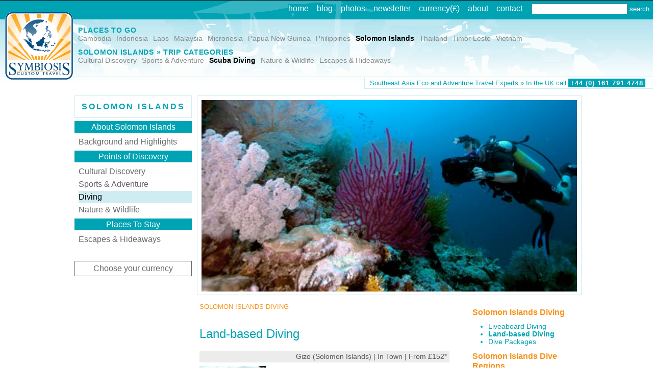

--- FILE ---
content_type: text/html; charset=UTF-8
request_url: https://www.symbiosis-travel.com/solomon-islands/diving/resorts/
body_size: 21211
content:
<!DOCTYPE html PUBLIC "-//W3C//DTD XHTML 1.0 Strict//EN" "http://www.w3.org/TR/xhtml1/DTD/xhtml1-strict.dtd">
<html xmlns="http://www.w3.org/1999/xhtml" xml:lang="en" lang="en"> 
<!-- www.symbiosis-travel.com | /places-to-go/diving.php -->
<head>
	<meta http-equiv="Content-Type" content="text/html; charset=UTF-8" />
	<!-- Google Tag Manager -->
	<script>(function(w,d,s,l,i){w[l]=w[l]||[];w[l].push({'gtm.start':
	new Date().getTime(),event:'gtm.js'});var f=d.getElementsByTagName(s)[0],
	j=d.createElement(s),dl=l!='dataLayer'?'&l='+l:'';j.async=true;j.src=
	'https://www.googletagmanager.com/gtm.js?id='+i+dl;f.parentNode.insertBefore(j,f);
	})(window,document,'script','dataLayer','GTM-NC8VBRW');</script>
	<!-- End Google Tag Manager -->
	<meta name="viewport" content="width=device-width, initial-scale=1.0, minimum-scale=1.0, maximum-scale=1.0, user-scalable=no">
	<title>Solomon Islands &laquo; Diving</title>
	<meta name="description" content="Part of the coral triangle, Solomon Islands offers some of the most diverse diving in the world. It has it all, sea mounts, walls, drift dives, muck dives, WW2 wreck dives, caves, cuts, coral gardens, and bommies. 

The Solomon Islands has an abundance of both big and small critters, from the tinniest pygmy seahorse to the largest manta ray and all the things in between. Cuttlefish laying eggs, bump head parrotfish swimming by, ghost pipefish hovering near a nudibranch, shy mandarin fish hiding in coral, or jawfish opening their mouth wide the Solomon Islands has it all. 

Vast numbers of jacks, barracudas and snapper school around fields of healthy hard corals, reef sharks cruise around huge sea fans, and colourful anthias feed along walls covered in soft corals. All this plus a water temperate that rarely drops below 30&deg;C (84F).
&nbsp;" />
	<link rel="icon" href="/images/favicon.ico" type="image/x-icon" />
	<link rel="shortcut icon" href="/images/favicon.ico" type="image/x-icon" />
	<link rel="stylesheet" href="/styles.css" type="text/css" />
		<script type='text/javascript' src='/xfade2-001.js'></script>	
    <meta property="og:title" content="Symbiosis Custom Travel: Southeast Asia Eco and Adventure Travel Experts" />
	<meta property="og:site_name" content="Symbiosis Custom Travel" />
	<meta property="og:description" content="We cater to active travelers who want to engage the communities they visit, particularly those concerned about the impact of tourism on the developing world's sensitive cultures and environments." />
    <meta property="og:type" content="website" />
    <meta property="og:url" content="http://www.symbiosis-travel.com/solomon-islands/diving/resorts/" />
    <meta property="og:image" content="http://symbiosis-travel.com/uploads/730/th-main.jpg" />
	<meta property="fb:app_id" content="168283450020025" /> 

	<!-- share this -->
	<script type="text/javascript">var switchTo5x=true;</script>
	<script type="text/javascript" src="http://w.sharethis.com/button/buttons.js"></script>
    <script type="text/javascript">stLight.options({publisher: "3bbdecf3-1a6a-479c-ba12-100a500d1a3e"}); </script>
	
	<script type="text/javascript" src="//ajax.googleapis.com/ajax/libs/jquery/2.1.4/jquery.min.js"></script>
	<link href="//cdnjs.cloudflare.com/ajax/libs/select2/4.0.1-rc.1/css/select2.min.css" rel="stylesheet" />
	<script src="//cdnjs.cloudflare.com/ajax/libs/select2/4.0.1-rc.1/js/select2.min.js"></script>
	<link rel="stylesheet" href="https://maxcdn.bootstrapcdn.com/font-awesome/4.4.0/css/font-awesome.min.css">
	<link rel="stylesheet" href="/js/slidebars.min.css">
	<script src="/js/jquery.bxslider.min.js"></script>
	<link href="/js/jquery.bxslider.css" rel="stylesheet" />
</head>

<body>

<!-- Google Tag Manager (noscript) -->
<noscript><iframe src="https://www.googletagmanager.com/ns.html?id=GTM-NC8VBRW"
height="0" width="0" style="display:none;visibility:hidden"></iframe></noscript>
<!-- End Google Tag Manager (noscript) -->

<div id="sb-site">
<div id='head'>
	<!-- search form -->
<div id='search'>
	<form action="/search/search.php" method="get" ><fieldset style='border:0'>
		<input type="text" name="query" id="query" value="" style='width:180px; ' />
		<input type="submit" value="search" class='submit'  />
		<input type="hidden" name="search" value="1" />
		</fieldset>
	</form>
</div>

<!-- responsive search -->
<div id="search-mobile">
  <form action="/search/search.php" method="get" autocomplete="on" ><fieldset style='border:0'>
  	<input id="mobile-query" name="mobile-query" type="text" placeholder="What are you looking for?">
	<input id="search_submit" value="" type="submit" class="submit"><span class='mobile fa fa-search fa-lg'></span>
  	<input type="hidden" name="search" value="1" />
	</fieldset>
  </form>
</div>

<!-- search link -->
<a class='search-link' href='/search/'><span class='fa fa-search fa-lg'></span></a>

<script>
	$( document ).ready(function() {
		$(".mobile.fa-search").click(function(e) {
			$("#mobile-query").animate({width: 'toggle'}, 150);
		});
	});
</script><!-- responsive nav-top hamburger -->

<div id='responsive-menu' class='sb-toggle-left'><span id='hamburger' class='fa fa-bars fa-lg'></span> Menu</div>


<div id='nav-top'><ul>
<li><a href='/'>home</a></li><li><a href='http://www.symbiosis-travel.com/blog/'>blog</a></li><li><a href='http://www.symbiosis-travel.com/photos/'>photos</a></li><li><a href='http://www.symbiosis-travel.com/newsletter/'>newsletter</a></li><li><a href="/currency/?ref=%2Fsolomon-islands%2Fdiving%2Fresorts%2F">currency</a>(&pound;)</li><li><a href='/about/'>about</a></li><li><a href='/contact/'>contact</a></li></ul></div>

<div id='responsive-nav-top'><ul>
<li><a href="/currency/?ref=%2Fsolomon-islands%2Fdiving%2Fresorts%2F">currency</a>(&pound;)</li></ul></div>


	<h1 id='flag'>
	<a href='/'><img src='/media/flag.gif' height='133' width='133' alt='Symbiosis Travel &amp; Expedition Planning' /></a>	</h1>
	
	<div id='nav-hold'>
	<div id='nav-places'>

	<div id='nav-places-links'>
		
		<h1>Places To Go</h1><ul>
		
		<li><a href='/cambodia/'>Cambodia</a></li><li><a href='/indonesia/'>Indonesia</a></li><li><a href='/laos/'>Laos</a></li><li><a href='/malaysia/'>Malaysia</a></li><li><a href='/micronesia/'>Micronesia</a></li><li><a href='/papua-new-guinea/'>Papua New Guinea</a></li><li><a href='/philippines/'>Philippines</a></li><li><a class='nav-on' href='/solomon-islands/'>Solomon Islands</a></li><li><a href='/thailand/'>Thailand</a></li><li><a href='/timor-leste/'>Timor Leste</a></li><li><a href='/vietnam/'>Vietnam</a></li>		</ul>
		
	</div>

	<div id='nav-places-select'>
		<h1>Places To Go</h1>
		<form name=''>
			<select class='nav-select-places-to-go' style='width: 100%'>
				<option></option>
				<option value='cambodia'  >Cambodia</option>
				<option value='indonesia'  >Indonesia</option>
				<option value='laos'  >Laos</option>
				<option value='malaysia'  >Malaysia</option>
				<option value='micronesia'  >Micronesia</option>
				<option value='papua-new-guinea'  >Papua New Guinea</option>
				<option value='philippines'  >Philippines</option>
				<option value='solomon-islands' selected="selected" >Solomon Islands</option>
				<option value='thailand'  >Thailand</option>	
				<option value='timor-leste'  >Timor Leste</option>	
				<option value='vietnam'  >Vietnam</option>
			</select>
		</form>
	</div>

</div>

<script>
	$(function(){
		var country_name = "solomon-islands";
		$('.nav-select-places-to-go').select2({
			placeholder: "Choose a country",
			allowClear: false
		});
		if ( country_name ) {
			$(".nav-select-places-to-go").val(["solomon-islands"]).select2();
		}
	});
	$(".nav-select-places-to-go").change(function() {
		var country = $(this).val(); // get selected value
		var url = "/" + country + "/";
		if (url) { // require a URL
			window.location = url; // redirect
		}
		return false;
	});
</script>

<div id='nav-discover'>

	<div id='nav-discover-links'>

		<h1>
		Solomon islands &raquo; 		TRIP CATEGORIES</h1>
	
		<ul>
		<li><a href='/solomon-islands/cultural-discovery/'>Cultural Discovery</a></li><li><a href='/solomon-islands/sports-adventure/'>Sports  &amp; Adventure</a></li><li><a href='/solomon-islands/diving/' class='nav-on'>Scuba Diving</a></li><li><a href='/solomon-islands/nature-wildlife/'>Nature &amp; Wildlife</a></li><li><a href='/solomon-islands/escapes-hideaways/'>Escapes &amp; Hideaways</a></li>		</ul>

	</div>
	
	<div id='nav-discover-select'>
		<h1> Solomon islands</h1>
		<form name=''>
			<select class='nav-select-discover' style='width: 100%'>
				<option></option>
				<option value='solomon-islands/cultural-discovery'  >Cultural Discovery</option>
				<option value='solomon-islands/sports-adventure'  >Sports & Adventure</option>
				<option value='solomon-islands/diving' selected="selected" >Scuba Diving</option>
				<option value='solomon-islands/nature-wildlife'  >Nature & Wildlife</option>
				<option value='solomon-islands/escapes-hideaways'  >Escapes & Hideaways</option>
			</select>
		</form>
	</div>

</div>


<script>

	$(function(){
		$('.nav-select-discover').select2({
			placeholder: "Choose a category",
			allowClear: false
		});
		var trip_style = "";
		if ( trip_style ) {
			$(".nav-select-discover").val([""]).select2();
		}
	});
	$(".nav-select-discover").change(function() {
		var discover = $(this).val(); // get selected value
		var url = "/" + discover + "/";
		if (url) { // require a URL
			window.location = url; // redirect
		}
		return false;
	});
</script>	</div>
	
    <div id='facebook-hold'>
		<div id="fb-root"></div>
		<script src="http://connect.facebook.net/en_US/all.js#appId=174902069246819&amp;xfbml=1"></script>
		<fb:like href="http://www.facebook.com/SymbiosisCustomTravel" send="false" width="500" show_faces="false" font="" layout="button_count"></fb:like>
	</div>
</div><div id='call'>
	<span id='me'>Southeast Asia Eco and Adventure Travel Experts &raquo; In the UK call <span class='bold'>
		+44 (0) <span>161</span> <span>791</span> <span>4748</span></span>
	<span class='st_facebook'></span>
	<span class='st_twitter'></span>
	<span class='st_sharethis'></span>
	<span class='st_linkedin'></span>
	<span class='st_email'></span>
<!--<a href='http://www.facebook.com/#!/profile.php?id=100001036233036'><img src='/media/facebook.png' border='0' style='position: relative; top: 3px'/></a>
<a href='http://twitter.com/#!/symbiosistravel'><img src='/media/twitter.png' border='0' style='position: relative; top: 3px'/></a>-->
	</span>
</div>
<div class='container' style='clear: both'>

	<div id='nav-left'><div id='name'><a href='/solomon-islands/'>Solomon Islands</a> <span id='left-nav-hamburger' class='fa fa-bars fa-lg'></span></div>

<script>
$( document ).ready(function() {
	$( "#left-nav-hamburger" ).click(function() {
		$( "#left-nav-hold" ).slideToggle( "fast", function() {
		// Animation complete.
		});
	});
});
</script>

	<div id='left-nav-hold'>
	<h1>About Solomon Islands</h1>
	<ul>
	<li><a href='/solomon-islands/about/'>Background and Highlights</a></li>	</ul>
	
	<h1>Points of Discovery</h1><ul><li><a href='/solomon-islands/cultural-discovery/'>Cultural Discovery</a></li><li><a href='/solomon-islands/sports-adventure/'>Sports  &amp; Adventure</a></li><li><span id='nav-left-on'>Diving</span></li><li><a href='/solomon-islands/nature-wildlife/'>Nature  &amp; Wildlife</a></li></ul><h1>Places To Stay</h1><ul><li><a href='/solomon-islands/escapes-hideaways/'>Escapes &amp; Hideaways</a></li></ul>	</ul>
	
	<div id='nav-left-currency'>
	<a href="/currency/?ref=%2Fsolomon-islands%2Fdiving%2Fresorts%2F">Choose your currency</a>	</div>

</div><!-- /nav-hold -->




</div>

	<div id='content' class='things-to-do'>
		<div id='ic-hold' style='margin-left: 10px; width: auto'><ul class='bxslider'><li style='background-image: url(/uploads/730/sb-diving.jpg)'><img src='/images/spacer.png' height='100%' width='100%' alt='' /></li></ul></div>		<div id='country-map'>
				</div>
		<div id='sidebar'>
			<div id='dive-options'><h1>Solomon Islands Diving</h1><ul><li><a href='/solomon-islands/diving/liveaboards/'>Liveaboard Diving</a></li><li><a href='/solomon-islands/diving/resorts/'><span class='navon'><b>Land-based Diving</a></b></span></li><li><a href='/solomon-islands/diving/packages/'>Dive Packages</a></li></ul></div><div id='dive-region'><h1>Solomon Islands Dive Regions</h1><ul><li><a href='/solomon-islands/diving/region/solomon-islands/' >Solomon Islands</a></li></ul></div>		</div>
		<div id='body'>
			<h1 class='page-title' style='margin:0 0 1em 0;'>Solomon Islands Diving</h1><h2 style='margin-top:1em'>Land-based Diving</h2><div class='accommodation'>
	<div class='priceline'>Gizo (Solomon Islands) | In Town | From &pound;152*</div>
	<div class='photo'><a href="/solomon-islands/escapes-hideaways/235/fatboys/"><img alt='' style='border:0' src='/uploads/130/bfb1900229ab55ccfd5c80648aac8eef.jpg' width="130" height="105" /></a></div>	<div class='rank'></div>
	<div class='title'><a href="/solomon-islands/escapes-hideaways/235/fatboys/">Fatboys</a></div>
	<div class='description'>Fatboys is a charming, laid-back, beach resort situated 100 metres out atop the crystal clear waters of Mbabanga Island, an 8 minute boat ride from Gizo, the provincial capital of the Western Solomon Islands.</div>
	<div class='link'><a href="/solomon-islands/escapes-hideaways/235/fatboys/">view details</a></div>
</div><div class='accommodation'>
	<div class='priceline'>Gizo (Solomon Islands) | On The Beach | From &pound;161*</div>
	<div class='photo'><a href="/solomon-islands/escapes-hideaways/280/sanbis-resort/"><img alt='' style='border:0' src='/uploads/130/7b53298d0f0066f021b440e1e3ea97aa.jpg' width="130" height="105" /></a></div>	<div class='rank'></div>
	<div class='title'><a href="/solomon-islands/escapes-hideaways/280/sanbis-resort/">Sanbis Resort</a></div>
	<div class='description'>Located on a secluded island in the Solomon Islands� Western Province, just 10 minutes by boat from the Gizo airstrip, Sanbis Resort offers charming, rustic but comfortable accommodation in a beautiful setting plus a multitude of things to do.</div>
	<div class='link'><a href="/solomon-islands/escapes-hideaways/280/sanbis-resort/">view details</a></div>
</div><div class='accommodation'>
	<div class='priceline'>Morovo Lagoon (Solomon Islands) | On The Beach | From &pound;141*</div>
	<div class='photo'><a href="/solomon-islands/escapes-hideaways/232/uepi-island-resort/"><img alt='' style='border:0' src='/uploads/130/7ca39d864aae47e66bb9e6204eadcc7d.jpg' width="130" height="105" /></a></div>	<div class='rank'></div>
	<div class='title'><a href="/solomon-islands/escapes-hideaways/232/uepi-island-resort/">Uepi Island Resort</a></div>
	<div class='description'>Uepi Island Resort is a small, privately owned and operated resort, located in the remote central area of the Marovo Lagoon, Solomon Islands.</div>
	<div class='link'><a href="/solomon-islands/escapes-hideaways/232/uepi-island-resort/">view details</a></div>
</div>		</div>
		
	
	</div>

<!-- close container -->
</div>

<div style='clear:both;' /><div id='country-explore'><div id='country-explore-head'><div class='container'><h1>Explore Solomon islands</h1></div></div><div class='container'><div class='trip-by-category'><h4>by trip category</h4><ul><li><a href='/solomon-islands/cultural-discovery/'>Cultural Discovery</a></li><li><a href='/solomon-islands/sports-adventure/'>Sports  &amp; Adventure</a></li><li><a href='/solomon-islands/diving/' class='nav-on'>Diving</a></li><li><a href='/solomon-islands/nature-wildlife/'>Nature &amp; Wildlife</a></li></ul></div><div class='trip-by-activity'><h4>by activity</h4><ul><li><a href='/solomon-islands/birdwatching/'>Birdwatching</a></li><li><a href='/solomon-islands/canoeing-kayaking/'>Canoeing &amp; Kayaking</a></li></ul><ul><li><a href='/solomon-islands/community-stay/'>Community Stay</a></li><li><a href='/solomon-islands/dive-packages/'>Dive Packages</a></li></ul><ul><li><a href='/solomon-islands/island-hopping/'>Island Hopping</a></li><li><a href='/solomon-islands/dive-liveaboards/'>Liveaboard Diving</a></li></ul><ul><li><a href='/solomon-islands/snorkeling/'>Snorkeling</a></li><li><a href='/solomon-islands/wildlife-watching/'>Wildlife Watching</a></li></ul></div></div><div class='responsive-trip-by-activity-hold'><h4>by activity</h4><ul class='responsive-trip-by-activity'><li><a href='/solomon-islands/birdwatching/'>Birdwatching</a></li><li><a href='/solomon-islands/canoeing-kayaking/'>Canoeing &amp; Kayaking</a></li><li><a href='/solomon-islands/community-stay/'>Community Stay</a></li><li><a href='/solomon-islands/dive-packages/'>Dive Packages</a></li><li><a href='/solomon-islands/island-hopping/'>Island Hopping</a></li><li><a href='/solomon-islands/dive-liveaboards/'>Liveaboard Diving</a></li><li><a href='/solomon-islands/snorkeling/'>Snorkeling</a></li><li><a href='/solomon-islands/wildlife-watching/'>Wildlife Watching</a></li></ul></div></div><!-- /country-explore --><div style='clear:both; height:1px;'></div>
<div id='footer'><div class='container'>
	<div class='col-a'>
		<h1>Symbiosis United Kingdom:</h1>
		<div class='details'>
			452 Manchester Road<br />
			Heaton Chapel<br />
			SK4 5DL, UK<br />
			Tel.: +44 (0) 161 791 4748<br />
			Email: enquiry [at] symbiosis-travel.com
		</div>
	</div>
	<div class='col-b'>
		<h1>Symbiosis Asia:</h1>
		<div class='details'>
		295 Tan Ky Tan Quy<br />
		Tan Son Nhi Ward, Tan Binh District	<br />
		Ho Chi Minh City<br />
		Vietnam<br />
		Tel: +84 (0)76 478 3230 (Vietnam)<br />
		Email: enquiry [at] symbiosis-travel.com
		</div>
	</div>
	<!--<div class='col-c'>
		<h1>Symbiosis USA:</h1>
		<div class='details'>
		Boston Center,<br />
		P.O. Box 1585<br />
		Duxbury, MA 02332-1353<br />
		Email: george [at] symbiosis-travel.com 
		</div>
	</div>-->
	<!--<div class='col-c'>
		<h1>License Information</h1>
		<div class='details'><a class='atol' href='http://www.caa.co.uk/application.aspx?catid=490&amp;pagetype=65&amp;appid=2&amp;mode=detailnosummary&amp;atolNbr=5156'><img src='/media/atol.gif' width='64' height='65' alt='atol' /></a>The air holidays and flights shown are <a href='http://www.atol.org.uk/'>ATOL Protected</a> by the Civil Aviation Authority of the UK. Our ATOL number is <a href='http://www.caa.co.uk/application.aspx?catid=490&amp;pagetype=65&amp;appid=2&amp;mode=detailnosummary&amp;atolNbr=5156'>ATOL 5156</a>. ATOL protection extends primarily to customers who book and pay in the United Kingdom.
		</div>
	</div>-->
</div></div>

<div id='footer-links'>
<a href='/reading-list.php'>reading list</a> | <a href='/links.php'>links</a> | <a href='/about/'>about us</a> | <a href='/contact/'>contact</a> | <a href='http://www.facebook.com/SymbiosisCustomTravel'><img src='/media/facebook.png' border='0' style='position: relative; top: 3px'/></a> | 
<a href='http://twitter.com/#!/symbiosistravel'><img src='/media/twitter.png' border='0' style='position: relative; top: 3px'/></a> <span style='display: inline-block;whitespace: nowrap'>&copy; 2026 Symbiosis Custom Travel</span><p><a href='https://symbiosistravel.justtravelcover.com/?skipcache=true'>Need travel insurance?</a></p></div>

</div><!-- /sb-site -->

<div class="sb-slidebar sb-left sb-momentum-scrolling">
	<ul>
	<li><a href='/'>home</a></li><li><a href='http://www.symbiosis-travel.com/blog/'>blog</a></li><li><a href='http://www.symbiosis-travel.com/photos/'>photos</a></li><li><a href='http://www.symbiosis-travel.com/newsletter/'>newsletter</a></li><li><a href="/currency/?ref=%2Fsolomon-islands%2Fdiving%2Fresorts%2F">currency</a>(&pound;)</li><li><a href='/about/'>about</a></li><li><a href='/contact/'>contact</a></li>	</ul>
</div>

	
	
<!-- Slidebars -->
<script src="js/slidebars.min.js"></script>
<script>
	(function($) {
		$(document).ready(function() {
		  //$.slidebars();
		});
	}) (jQuery);
</script>



<!-- Executed in 0.098 seconds --><script type="text/javascript">
var gaJsHost = (("https:" == document.location.protocol) ? "https://ssl." : "http://www.");
document.write(unescape("%3Cscript src='" + gaJsHost + "google-analytics.com/ga.js' type='text/javascript'%3E%3C/script%3E"));
</script>
<script type="text/javascript">
var pageTracker = _gat._getTracker("UA-4924902-1");
pageTracker._initData();
pageTracker._trackPageview();
</script>
<div style='text-align:center; color: #aaa; clear:both; font-size:x-small; margin: 1em 0 2em 0'><a href='/expedition-calendar'>EXPEDITION CALENDAR</a></div>

</body>
</html>

--- FILE ---
content_type: text/html; charset=UTF-8
request_url: https://www.symbiosis-travel.com/solomon-islands/diving/resorts/js/slidebars.min.js
body_size: 21920
content:
<!DOCTYPE html PUBLIC "-//W3C//DTD XHTML 1.0 Strict//EN" "http://www.w3.org/TR/xhtml1/DTD/xhtml1-strict.dtd">
<html xmlns="http://www.w3.org/1999/xhtml" xml:lang="en" lang="en"> 
<!-- www.symbiosis-travel.com | /places-to-go/diving.php -->
<head>
	<meta http-equiv="Content-Type" content="text/html; charset=UTF-8" />
	<!-- Google Tag Manager -->
	<script>(function(w,d,s,l,i){w[l]=w[l]||[];w[l].push({'gtm.start':
	new Date().getTime(),event:'gtm.js'});var f=d.getElementsByTagName(s)[0],
	j=d.createElement(s),dl=l!='dataLayer'?'&l='+l:'';j.async=true;j.src=
	'https://www.googletagmanager.com/gtm.js?id='+i+dl;f.parentNode.insertBefore(j,f);
	})(window,document,'script','dataLayer','GTM-NC8VBRW');</script>
	<!-- End Google Tag Manager -->
	<meta name="viewport" content="width=device-width, initial-scale=1.0, minimum-scale=1.0, maximum-scale=1.0, user-scalable=no">
	<title>Solomon Islands &laquo; Diving</title>
	<meta name="description" content="Part of the coral triangle, Solomon Islands offers some of the most diverse diving in the world. It has it all, sea mounts, walls, drift dives, muck dives, WW2 wreck dives, caves, cuts, coral gardens, and bommies. 

The Solomon Islands has an abundance of both big and small critters, from the tinniest pygmy seahorse to the largest manta ray and all the things in between. Cuttlefish laying eggs, bump head parrotfish swimming by, ghost pipefish hovering near a nudibranch, shy mandarin fish hiding in coral, or jawfish opening their mouth wide the Solomon Islands has it all. 

Vast numbers of jacks, barracudas and snapper school around fields of healthy hard corals, reef sharks cruise around huge sea fans, and colourful anthias feed along walls covered in soft corals. All this plus a water temperate that rarely drops below 30&deg;C (84F).
&nbsp;" />
	<link rel="icon" href="/images/favicon.ico" type="image/x-icon" />
	<link rel="shortcut icon" href="/images/favicon.ico" type="image/x-icon" />
	<link rel="stylesheet" href="/styles.css" type="text/css" />
		<script type='text/javascript' src='/xfade2-001.js'></script>	
    <meta property="og:title" content="Symbiosis Custom Travel: Southeast Asia Eco and Adventure Travel Experts" />
	<meta property="og:site_name" content="Symbiosis Custom Travel" />
	<meta property="og:description" content="We cater to active travelers who want to engage the communities they visit, particularly those concerned about the impact of tourism on the developing world's sensitive cultures and environments." />
    <meta property="og:type" content="website" />
    <meta property="og:url" content="http://www.symbiosis-travel.com/solomon-islands/diving/resorts/js/slidebars.min.js" />
    <meta property="og:image" content="http://symbiosis-travel.com/uploads/730/th-main.jpg" />
	<meta property="fb:app_id" content="168283450020025" /> 

	<!-- share this -->
	<script type="text/javascript">var switchTo5x=true;</script>
	<script type="text/javascript" src="http://w.sharethis.com/button/buttons.js"></script>
    <script type="text/javascript">stLight.options({publisher: "3bbdecf3-1a6a-479c-ba12-100a500d1a3e"}); </script>
	
	<script type="text/javascript" src="//ajax.googleapis.com/ajax/libs/jquery/2.1.4/jquery.min.js"></script>
	<link href="//cdnjs.cloudflare.com/ajax/libs/select2/4.0.1-rc.1/css/select2.min.css" rel="stylesheet" />
	<script src="//cdnjs.cloudflare.com/ajax/libs/select2/4.0.1-rc.1/js/select2.min.js"></script>
	<link rel="stylesheet" href="https://maxcdn.bootstrapcdn.com/font-awesome/4.4.0/css/font-awesome.min.css">
	<link rel="stylesheet" href="/js/slidebars.min.css">
	<script src="/js/jquery.bxslider.min.js"></script>
	<link href="/js/jquery.bxslider.css" rel="stylesheet" />
</head>

<body>

<!-- Google Tag Manager (noscript) -->
<noscript><iframe src="https://www.googletagmanager.com/ns.html?id=GTM-NC8VBRW"
height="0" width="0" style="display:none;visibility:hidden"></iframe></noscript>
<!-- End Google Tag Manager (noscript) -->

<div id="sb-site">
<div id='head'>
	<!-- search form -->
<div id='search'>
	<form action="/search/search.php" method="get" ><fieldset style='border:0'>
		<input type="text" name="query" id="query" value="" style='width:180px; ' />
		<input type="submit" value="search" class='submit'  />
		<input type="hidden" name="search" value="1" />
		</fieldset>
	</form>
</div>

<!-- responsive search -->
<div id="search-mobile">
  <form action="/search/search.php" method="get" autocomplete="on" ><fieldset style='border:0'>
  	<input id="mobile-query" name="mobile-query" type="text" placeholder="What are you looking for?">
	<input id="search_submit" value="" type="submit" class="submit"><span class='mobile fa fa-search fa-lg'></span>
  	<input type="hidden" name="search" value="1" />
	</fieldset>
  </form>
</div>

<!-- search link -->
<a class='search-link' href='/search/'><span class='fa fa-search fa-lg'></span></a>

<script>
	$( document ).ready(function() {
		$(".mobile.fa-search").click(function(e) {
			$("#mobile-query").animate({width: 'toggle'}, 150);
		});
	});
</script><!-- responsive nav-top hamburger -->

<div id='responsive-menu' class='sb-toggle-left'><span id='hamburger' class='fa fa-bars fa-lg'></span> Menu</div>


<div id='nav-top'><ul>
<li><a href='/'>home</a></li><li><a href='http://www.symbiosis-travel.com/blog/'>blog</a></li><li><a href='http://www.symbiosis-travel.com/photos/'>photos</a></li><li><a href='http://www.symbiosis-travel.com/newsletter/'>newsletter</a></li><li><a href="/currency/?ref=%2Fsolomon-islands%2Fdiving%2Fresorts%2Fjs%2Fslidebars.min.js">currency</a>(&pound;)</li><li><a href='/about/'>about</a></li><li><a href='/contact/'>contact</a></li></ul></div>

<div id='responsive-nav-top'><ul>
<li><a href="/currency/?ref=%2Fsolomon-islands%2Fdiving%2Fresorts%2Fjs%2Fslidebars.min.js">currency</a>(&pound;)</li></ul></div>


	<h1 id='flag'>
	<a href='/'><img src='/media/flag.gif' height='133' width='133' alt='Symbiosis Travel &amp; Expedition Planning' /></a>	</h1>
	
	<div id='nav-hold'>
	<div id='nav-places'>

	<div id='nav-places-links'>
		
		<h1>Places To Go</h1><ul>
		
		<li><a href='/cambodia/'>Cambodia</a></li><li><a href='/indonesia/'>Indonesia</a></li><li><a href='/laos/'>Laos</a></li><li><a href='/malaysia/'>Malaysia</a></li><li><a href='/micronesia/'>Micronesia</a></li><li><a href='/papua-new-guinea/'>Papua New Guinea</a></li><li><a href='/philippines/'>Philippines</a></li><li><a class='nav-on' href='/solomon-islands/'>Solomon Islands</a></li><li><a href='/thailand/'>Thailand</a></li><li><a href='/timor-leste/'>Timor Leste</a></li><li><a href='/vietnam/'>Vietnam</a></li>		</ul>
		
	</div>

	<div id='nav-places-select'>
		<h1>Places To Go</h1>
		<form name=''>
			<select class='nav-select-places-to-go' style='width: 100%'>
				<option></option>
				<option value='cambodia'  >Cambodia</option>
				<option value='indonesia'  >Indonesia</option>
				<option value='laos'  >Laos</option>
				<option value='malaysia'  >Malaysia</option>
				<option value='micronesia'  >Micronesia</option>
				<option value='papua-new-guinea'  >Papua New Guinea</option>
				<option value='philippines'  >Philippines</option>
				<option value='solomon-islands' selected="selected" >Solomon Islands</option>
				<option value='thailand'  >Thailand</option>	
				<option value='timor-leste'  >Timor Leste</option>	
				<option value='vietnam'  >Vietnam</option>
			</select>
		</form>
	</div>

</div>

<script>
	$(function(){
		var country_name = "solomon-islands";
		$('.nav-select-places-to-go').select2({
			placeholder: "Choose a country",
			allowClear: false
		});
		if ( country_name ) {
			$(".nav-select-places-to-go").val(["solomon-islands"]).select2();
		}
	});
	$(".nav-select-places-to-go").change(function() {
		var country = $(this).val(); // get selected value
		var url = "/" + country + "/";
		if (url) { // require a URL
			window.location = url; // redirect
		}
		return false;
	});
</script>

<div id='nav-discover'>

	<div id='nav-discover-links'>

		<h1>
		Solomon islands &raquo; 		TRIP CATEGORIES</h1>
	
		<ul>
		<li><a href='/solomon-islands/cultural-discovery/'>Cultural Discovery</a></li><li><a href='/solomon-islands/sports-adventure/'>Sports  &amp; Adventure</a></li><li><a href='/solomon-islands/diving/' class='nav-on'>Scuba Diving</a></li><li><a href='/solomon-islands/nature-wildlife/'>Nature &amp; Wildlife</a></li><li><a href='/solomon-islands/escapes-hideaways/'>Escapes &amp; Hideaways</a></li>		</ul>

	</div>
	
	<div id='nav-discover-select'>
		<h1> Solomon islands</h1>
		<form name=''>
			<select class='nav-select-discover' style='width: 100%'>
				<option></option>
				<option value='solomon-islands/cultural-discovery'  >Cultural Discovery</option>
				<option value='solomon-islands/sports-adventure'  >Sports & Adventure</option>
				<option value='solomon-islands/diving' selected="selected" >Scuba Diving</option>
				<option value='solomon-islands/nature-wildlife'  >Nature & Wildlife</option>
				<option value='solomon-islands/escapes-hideaways'  >Escapes & Hideaways</option>
			</select>
		</form>
	</div>

</div>


<script>

	$(function(){
		$('.nav-select-discover').select2({
			placeholder: "Choose a category",
			allowClear: false
		});
		var trip_style = "";
		if ( trip_style ) {
			$(".nav-select-discover").val([""]).select2();
		}
	});
	$(".nav-select-discover").change(function() {
		var discover = $(this).val(); // get selected value
		var url = "/" + discover + "/";
		if (url) { // require a URL
			window.location = url; // redirect
		}
		return false;
	});
</script>	</div>
	
    <div id='facebook-hold'>
		<div id="fb-root"></div>
		<script src="http://connect.facebook.net/en_US/all.js#appId=174902069246819&amp;xfbml=1"></script>
		<fb:like href="http://www.facebook.com/SymbiosisCustomTravel" send="false" width="500" show_faces="false" font="" layout="button_count"></fb:like>
	</div>
</div><div id='call'>
	<span id='me'>Southeast Asia Eco and Adventure Travel Experts &raquo; In the UK call <span class='bold'>
		+44 (0) <span>161</span> <span>791</span> <span>4748</span></span>
	<span class='st_facebook'></span>
	<span class='st_twitter'></span>
	<span class='st_sharethis'></span>
	<span class='st_linkedin'></span>
	<span class='st_email'></span>
<!--<a href='http://www.facebook.com/#!/profile.php?id=100001036233036'><img src='/media/facebook.png' border='0' style='position: relative; top: 3px'/></a>
<a href='http://twitter.com/#!/symbiosistravel'><img src='/media/twitter.png' border='0' style='position: relative; top: 3px'/></a>-->
	</span>
</div>
<div class='container' style='clear: both'>

	<div id='nav-left'><div id='name'><a href='/solomon-islands/'>Solomon Islands</a> <span id='left-nav-hamburger' class='fa fa-bars fa-lg'></span></div>

<script>
$( document ).ready(function() {
	$( "#left-nav-hamburger" ).click(function() {
		$( "#left-nav-hold" ).slideToggle( "fast", function() {
		// Animation complete.
		});
	});
});
</script>

	<div id='left-nav-hold'>
	<h1>About Solomon Islands</h1>
	<ul>
	<li><a href='/solomon-islands/about/'>Background and Highlights</a></li>	</ul>
	
	<h1>Points of Discovery</h1><ul><li><a href='/solomon-islands/cultural-discovery/'>Cultural Discovery</a></li><li><a href='/solomon-islands/sports-adventure/'>Sports  &amp; Adventure</a></li><li><span id='nav-left-on'>Diving</span></li><li><a href='/solomon-islands/nature-wildlife/'>Nature  &amp; Wildlife</a></li></ul><h1>Places To Stay</h1><ul><li><a href='/solomon-islands/escapes-hideaways/'>Escapes &amp; Hideaways</a></li></ul>	</ul>
	
	<div id='nav-left-currency'>
	<a href="/currency/?ref=%2Fsolomon-islands%2Fdiving%2Fresorts%2Fjs%2Fslidebars.min.js">Choose your currency</a>	</div>

</div><!-- /nav-hold -->




</div>

	<div id='content' class='things-to-do'>
		<div id='ic-hold' style='margin-left: 10px; width: auto'><ul class='bxslider'><li style='background-image: url(/uploads/730/sb-diving.jpg)'><img src='/images/spacer.png' height='100%' width='100%' alt='' /></li></ul></div>		<div id='country-map'>
				</div>
		<div id='sidebar'>
			<div id='dive-options'><h1>Solomon Islands Diving</h1><ul><li><a href='/solomon-islands/diving/liveaboards/'>Liveaboard Diving</a></li><li><a href='/solomon-islands/diving/resorts/'><span class='navon'><b>Land-based Diving</a></b></span></li><li><a href='/solomon-islands/diving/packages/'>Dive Packages</a></li></ul></div><div id='dive-region'><h1>Solomon Islands Dive Regions</h1><ul><li><a href='/solomon-islands/diving/region/solomon-islands/' >Solomon Islands</a></li></ul></div>		</div>
		<div id='body'>
			<h1 class='page-title' style='margin:0 0 1em 0;'>Solomon Islands Diving</h1><h2 style='margin-top:1em'>Land-based Diving</h2><div class='accommodation'>
	<div class='priceline'>Gizo (Solomon Islands) | In Town | From &pound;152*</div>
	<div class='photo'><a href="/solomon-islands/escapes-hideaways/235/fatboys/"><img alt='' style='border:0' src='/uploads/130/bfb1900229ab55ccfd5c80648aac8eef.jpg' width="130" height="105" /></a></div>	<div class='rank'></div>
	<div class='title'><a href="/solomon-islands/escapes-hideaways/235/fatboys/">Fatboys</a></div>
	<div class='description'>Fatboys is a charming, laid-back, beach resort situated 100 metres out atop the crystal clear waters of Mbabanga Island, an 8 minute boat ride from Gizo, the provincial capital of the Western Solomon Islands.</div>
	<div class='link'><a href="/solomon-islands/escapes-hideaways/235/fatboys/">view details</a></div>
</div><div class='accommodation'>
	<div class='priceline'>Gizo (Solomon Islands) | On The Beach | From &pound;161*</div>
	<div class='photo'><a href="/solomon-islands/escapes-hideaways/280/sanbis-resort/"><img alt='' style='border:0' src='/uploads/130/7b53298d0f0066f021b440e1e3ea97aa.jpg' width="130" height="105" /></a></div>	<div class='rank'></div>
	<div class='title'><a href="/solomon-islands/escapes-hideaways/280/sanbis-resort/">Sanbis Resort</a></div>
	<div class='description'>Located on a secluded island in the Solomon Islands� Western Province, just 10 minutes by boat from the Gizo airstrip, Sanbis Resort offers charming, rustic but comfortable accommodation in a beautiful setting plus a multitude of things to do.</div>
	<div class='link'><a href="/solomon-islands/escapes-hideaways/280/sanbis-resort/">view details</a></div>
</div><div class='accommodation'>
	<div class='priceline'>Morovo Lagoon (Solomon Islands) | On The Beach | From &pound;141*</div>
	<div class='photo'><a href="/solomon-islands/escapes-hideaways/232/uepi-island-resort/"><img alt='' style='border:0' src='/uploads/130/7ca39d864aae47e66bb9e6204eadcc7d.jpg' width="130" height="105" /></a></div>	<div class='rank'></div>
	<div class='title'><a href="/solomon-islands/escapes-hideaways/232/uepi-island-resort/">Uepi Island Resort</a></div>
	<div class='description'>Uepi Island Resort is a small, privately owned and operated resort, located in the remote central area of the Marovo Lagoon, Solomon Islands.</div>
	<div class='link'><a href="/solomon-islands/escapes-hideaways/232/uepi-island-resort/">view details</a></div>
</div>		</div>
		
	
	</div>

<!-- close container -->
</div>

<div style='clear:both;' /><div id='country-explore'><div id='country-explore-head'><div class='container'><h1>Explore Solomon islands</h1></div></div><div class='container'><div class='trip-by-category'><h4>by trip category</h4><ul><li><a href='/solomon-islands/cultural-discovery/'>Cultural Discovery</a></li><li><a href='/solomon-islands/sports-adventure/'>Sports  &amp; Adventure</a></li><li><a href='/solomon-islands/diving/' class='nav-on'>Diving</a></li><li><a href='/solomon-islands/nature-wildlife/'>Nature &amp; Wildlife</a></li></ul></div><div class='trip-by-activity'><h4>by activity</h4><ul><li><a href='/solomon-islands/birdwatching/'>Birdwatching</a></li><li><a href='/solomon-islands/canoeing-kayaking/'>Canoeing &amp; Kayaking</a></li></ul><ul><li><a href='/solomon-islands/community-stay/'>Community Stay</a></li><li><a href='/solomon-islands/dive-packages/'>Dive Packages</a></li></ul><ul><li><a href='/solomon-islands/island-hopping/'>Island Hopping</a></li><li><a href='/solomon-islands/dive-liveaboards/'>Liveaboard Diving</a></li></ul><ul><li><a href='/solomon-islands/snorkeling/'>Snorkeling</a></li><li><a href='/solomon-islands/wildlife-watching/'>Wildlife Watching</a></li></ul></div></div><div class='responsive-trip-by-activity-hold'><h4>by activity</h4><ul class='responsive-trip-by-activity'><li><a href='/solomon-islands/birdwatching/'>Birdwatching</a></li><li><a href='/solomon-islands/canoeing-kayaking/'>Canoeing &amp; Kayaking</a></li><li><a href='/solomon-islands/community-stay/'>Community Stay</a></li><li><a href='/solomon-islands/dive-packages/'>Dive Packages</a></li><li><a href='/solomon-islands/island-hopping/'>Island Hopping</a></li><li><a href='/solomon-islands/dive-liveaboards/'>Liveaboard Diving</a></li><li><a href='/solomon-islands/snorkeling/'>Snorkeling</a></li><li><a href='/solomon-islands/wildlife-watching/'>Wildlife Watching</a></li></ul></div></div><!-- /country-explore --><div style='clear:both; height:1px;'></div>
<div id='footer'><div class='container'>
	<div class='col-a'>
		<h1>Symbiosis United Kingdom:</h1>
		<div class='details'>
			452 Manchester Road<br />
			Heaton Chapel<br />
			SK4 5DL, UK<br />
			Tel.: +44 (0) 161 791 4748<br />
			Email: enquiry [at] symbiosis-travel.com
		</div>
	</div>
	<div class='col-b'>
		<h1>Symbiosis Asia:</h1>
		<div class='details'>
		295 Tan Ky Tan Quy<br />
		Tan Son Nhi Ward, Tan Binh District	<br />
		Ho Chi Minh City<br />
		Vietnam<br />
		Tel: +84 (0)76 478 3230 (Vietnam)<br />
		Email: enquiry [at] symbiosis-travel.com
		</div>
	</div>
	<!--<div class='col-c'>
		<h1>Symbiosis USA:</h1>
		<div class='details'>
		Boston Center,<br />
		P.O. Box 1585<br />
		Duxbury, MA 02332-1353<br />
		Email: george [at] symbiosis-travel.com 
		</div>
	</div>-->
	<!--<div class='col-c'>
		<h1>License Information</h1>
		<div class='details'><a class='atol' href='http://www.caa.co.uk/application.aspx?catid=490&amp;pagetype=65&amp;appid=2&amp;mode=detailnosummary&amp;atolNbr=5156'><img src='/media/atol.gif' width='64' height='65' alt='atol' /></a>The air holidays and flights shown are <a href='http://www.atol.org.uk/'>ATOL Protected</a> by the Civil Aviation Authority of the UK. Our ATOL number is <a href='http://www.caa.co.uk/application.aspx?catid=490&amp;pagetype=65&amp;appid=2&amp;mode=detailnosummary&amp;atolNbr=5156'>ATOL 5156</a>. ATOL protection extends primarily to customers who book and pay in the United Kingdom.
		</div>
	</div>-->
</div></div>

<div id='footer-links'>
<a href='/reading-list.php'>reading list</a> | <a href='/links.php'>links</a> | <a href='/about/'>about us</a> | <a href='/contact/'>contact</a> | <a href='http://www.facebook.com/SymbiosisCustomTravel'><img src='/media/facebook.png' border='0' style='position: relative; top: 3px'/></a> | 
<a href='http://twitter.com/#!/symbiosistravel'><img src='/media/twitter.png' border='0' style='position: relative; top: 3px'/></a> <span style='display: inline-block;whitespace: nowrap'>&copy; 2026 Symbiosis Custom Travel</span><p><a href='https://symbiosistravel.justtravelcover.com/?skipcache=true'>Need travel insurance?</a></p></div>

</div><!-- /sb-site -->

<div class="sb-slidebar sb-left sb-momentum-scrolling">
	<ul>
	<li><a href='/'>home</a></li><li><a href='http://www.symbiosis-travel.com/blog/'>blog</a></li><li><a href='http://www.symbiosis-travel.com/photos/'>photos</a></li><li><a href='http://www.symbiosis-travel.com/newsletter/'>newsletter</a></li><li><a href="/currency/?ref=%2Fsolomon-islands%2Fdiving%2Fresorts%2Fjs%2Fslidebars.min.js">currency</a>(&pound;)</li><li><a href='/about/'>about</a></li><li><a href='/contact/'>contact</a></li>	</ul>
</div>

	
	
<!-- Slidebars -->
<script src="js/slidebars.min.js"></script>
<script>
	(function($) {
		$(document).ready(function() {
		  //$.slidebars();
		});
	}) (jQuery);
</script>



<!-- Executed in 0.013 seconds --><script type="text/javascript">
var gaJsHost = (("https:" == document.location.protocol) ? "https://ssl." : "http://www.");
document.write(unescape("%3Cscript src='" + gaJsHost + "google-analytics.com/ga.js' type='text/javascript'%3E%3C/script%3E"));
</script>
<script type="text/javascript">
var pageTracker = _gat._getTracker("UA-4924902-1");
pageTracker._initData();
pageTracker._trackPageview();
</script>
<div style='text-align:center; color: #aaa; clear:both; font-size:x-small; margin: 1em 0 2em 0'><a href='/expedition-calendar'>EXPEDITION CALENDAR</a></div>

</body>
</html>

--- FILE ---
content_type: text/css
request_url: https://www.symbiosis-travel.com/styles.css
body_size: 15768
content:
@import url("/styles/responsive.css");

body {
	padding:0;
	margin:0;
	color:#555;
	background-color:#fff;
	font-family:arial, helvetica, sans-serif;
	font-size:100%;
	background-image: url(/media/header.gif);
	background-repeat:repeat-x;
	background-position:top left;
}
a {
	color:#00a2b2;
}
a:visited, a:hover {
	color:#8801b5;
}
#head {
	height:150px;
}
#flag {
	position:relative;
	top:-10px;
	left:10px;
	float:left;
	width:133px;
	overflow: hidden;
	padding:0;
	margin:0 20px 0 0;
}
#skype {
	text-align:right;
	margin: 0 15px 5px 0;
}
#facebook-hold {
	clear: both;
	height: 45px;
	margin: 0 0px 0px 33px;
	overflow: hidden;
	position: absolute;
	width: 26em;
	top: 165px;

}
#call {
	text-align:right;
	font-size:smaller;
	line-height:1.75em;
	margin-bottom:1em;
	border-top:solid 1px #d0ecf3;
}
#me {
	color:#00a3b4;
	border-style:solid;
	border-color:#d0ecf3;
	border-width: 0 0 1px 1px;
	padding:3px 10px 3px 10px;
}
#call #me .bold {
	font-weight:bold;
	letter-spacing: 1px;
	padding:1px 4px 1px 4px;
	margin: 0 5px 0 0;
	background-color:#00a3b4;
	color:#fff;
}
.jlink {
	color:#999;
	text-decoration:none;
	border-bottom:dotted 1px #999;
	cursor:pointer;
}
.caption {
	font-size:smaller;
	color:#666;
	font-family: verdana;
	font-weight:bold;
	letter-spacing:-.05em;
}
#flag img {
	border:0;
	margin-top:22px;
}
#nav-top {
	color:#fff;
	background-color:transparent;
	text-align:right;
	padding: 0;
	margin: 0 0 10px 0;
	border-top: solid 1px #000;
}
#nav-top ul {
	padding:0;
	margin:7px 1em 10px 0;
	float:right;
}
#responsive-nav-top ul {
	color: #fff;
	margin: 8px 0 10px 0;
	padding: 0;
		
}
#nav-top li, #responsive-nav-top li {
	padding:0;
	margin:0 0 0 1em;
	list-style-type:none;
	display:inline;
	background-color:#00a3b4;
}
#nav-top a:active, #nav-top a:link, #nav-top a:visited,
#responsive-nav-top a:active, #responsive-nav-top a:link, #responsive-nav-top a:visited {
	color:#fff;
	text-decoration:none;
}
#nav-top a:hover, #responsive-nav-top a:hover {
	color:#fff;
	background-color:#00a3b4;
	text-decoration:underline;
}
#nav-top-on {
	background-color:#00a3b4;
	text-decoration:underline;
}



#search-page {
	clear: both;
	margin: auto;
	overflow: hidden;
	width: 50%;
}
#search-page form {
	display: block;
	margin:auto;
}

#search {
	float:right;
	padding:2px 0 0 0 ;
	margin: 0;
}
#search fieldset, #search-mobile fieldset {
	padding: 5px 0 0 0 ;
}

input.search {
	width:20%;
	border:0;
}
input.submit {
	background-color:transparent;
	border:0;
	padding: 0 5px 0 0;
	color:#fff;
}
#query {
	display:inline;
	width:80%;
}
#search-submit {
	display:inline;
}
#nav-places {
	margin:50px 0 5px 0px;
}
#nav-places h1, #nav-discover h1 {
	padding:0;
	margin:.75em 0 0 0;
	color:#00a3b4;
	font-size:.9em;
	text-transform:uppercase;
	letter-spacing:.05em;
}
#nav-places ul, #nav-discover ul {
	padding:0;
	margin:0;
	font-size:.9em;
	white-space: nowrap;
}
#nav-places li, #nav-discover li {
	display:inline;
	padding-right:10px;
}
#nav-places a, #nav-discover a {
	color:#888;
	background-color:transparent;
	text-decoration:none;
}
#nav-places a:active, #nav-places a:link, #nav-discover a:active, #nav-discover a:link {
}
#nav-places a:visited, #nav-discover a:visited {
}
#nav-places a:hover, #nav-discover a:hover {
	text-decoration:underline;
}
#nav-places .nav-on, #nav-places .nav-on a, #nav-discover .nav-on, #nav-discover .nav-on a {
	font-weight:bold;
	color:#000;
}
#nav-left {
	/*width:230px;
	float:left;
	margin:0 0 0 6px;
	padding:0;*/
}
.container {
	max-width: 1000px;
	margin:auto;
}
div.container.about #content #body,
div.container.links #body,
div.container.reading #body,
.container.expedition-schedule #content{
	margin: 0 2% 0 2%;
	width: 96%;
}

#content {
	/*margin: 0 0 0 236px;*/
}
#content #body {
	float:left;
	margin:0 4% 0 2%;
	width: 64.15%;
}
#content #body img {
	max-width: 100%;
	height: auto;
}

#content #body h1.head {
	text-transform:uppercase;
	font-size:1.1em;
	font-weight:bold;
	letter-spacing:12px;
	margin: 2em 0 1em 0
}
#content #sidebar {
	float:left;
	width:28%;
}
#nav-left h1 {
	font-size:1em;
	font-weight:normal;
	text-align:center;
	padding: 3px 0 2px 0;
	margin:.35em 0 .35em 0;
	color:#fff;
	background-color:#00a3b4;
}
#nav-left ul {
	padding:0;
	margin:0;
}
#nav-left li {
	list-style-type:none;
	padding:0 0 0 .5em;
	margin:1px 0 1px 0;
	/*text-indent:.5em;*/
}
#nav-left a {
	color:#666;
	background-color:transparent;
	text-decoration:none;
	display:block;
	padding: 3px 0 3px 0;
}
#nav-left a:hover {
	color:#000;
	background-color:#d0ecf3;
}
#nav-left #nav-left-on {
	display:block;
	padding: 3px 0 3px 0;
	color:#000;
	background-color:#d0ecf3;
}
#country-info {
	clear:both;
	margin: auto;
	/*overflow:hidden;*/
	width: 99%;
}
#country-info #name a {
	color:#00a3b4;
	text-decoration:none;
	display:block;
}
#country-info h1 {
	font-size:x-small;
	font-weight:normal;
	text-transform:uppercase;
	letter-spacing:1.5px;
	padding:0;
	margin:0;
}
#country-info #details,
#nav-left {
	/*width:230px;*/
	width: 23%;
	float:left;
	margin: 0 0 0 6px;
}
#country-info #name, #nav-left #name {
	color:#00a3b4;
	text-transform:uppercase;
	text-align:center;
	font-weight:bold;
	letter-spacing:3px;
	padding: 12px 0 12px 0;
	border:solid 1px #d0ecf3;
}
#nav-left #name a, #nav-left #name a:hover {
	color:#00a3b4;
	background-color:transparent;
	text-decoration:none;
	padding:0;
	display:inline-block;
}
#nav-left-currency {
	border: solid 1px #666;
	margin: 30px 0 0 0;
	padding: 2px;
	text-align:center;
}
#country-info #intro {
	height:315px;
	padding:  10px;
	margin: 12px 0 0 0;
	font-size:.8em;
	line-height:1.25em;
	background-color:#f3f3f3;
	border:solid 1px #dedede;
}
#country-info #intro p {
	padding:0;
	margin:0 0 1em 0;
}
#country-info #photo, #content #photo {
	padding:8px;
	border:solid 1px #d0ecf3;
	float:left;
	height: 315px;
	margin: 0 0 0 8px;
	
	max-width: 715px;
}
#country-info #photo img {
	height:315px;
	display:block;
	max-width: 100%;
}
a.jump {
	display:block;
	text-align:right;
}
#col-a {
	/*width:240px;*/
	width: 24%;
	margin:0 1% 0 0;
	float:left;
}
#col-b, #col-c {
	/*width:240px;*/
	width: 24%;
	margin-right: 1%;
	float:left;
}
#col-d, #col-e {
	/*width:240px;*/
	width: 24%;
	float:left;
}
#col-a h1,
#col-a h1 a,
#col-b h1,
#col-b h1 a,
#col-c h1,
#col-c h1 a,
#col-d h1,
#col-d h1 a,
#col-e h1,
#col-e h1 a,
#responsive-feature-lede h1,
#responsive-feature-lede h1 a {
	color:#00a3b4;
	font-size:.9em;
	padding:0;
	margin:13px 0 0 0;
	text-decoration:none;
	line-height:1.8em;
}
#col-a h1 a:hover, #col-b h1 a:hover, #col-c h1 a:hover, #col-d h1 a:hover, #col-e h1 a:hover, #sidebar #features h1 a:hover {
	text-decoration:underline;
}
#col-a a, #col-b a, #col-c a, #col-d a, #col-e a, #sidebar #features a {
	font-size:1.1em;
	color:#f26921;
	margin:0;
	padding:0;
}
#country-features {
	clear: both;
	margin: auto;
	overflow: hidden;
	width: 99%;
}
#country-features div.feature-image {
	background-repeat: no-repeat;
	background-position: center center;
	background-size: cover;
	height: 185px;
	margin-bottom: 4px;
	max-width: 100%;
}
#country-features .abstract, #responsive-feature-lede .abstract {
	font-size:.75em;
	padding:.5em 0 0 0;
	margin:0;
}
#country-features .abstract p, #responsive-feature-lede .abstract p {
	margin: 0;
	padding:0;
}
#country-features #col-e {
	display: none;
}
#country-features #col-d.lede  {
	/*background-image:url(media/lede-arrow.gif);*/
	background-image:url(media/lede-arrow.png);
	background-repeat:no-repeat;
	background-position: 85% 0 ;
}
#responsive-feature-lede.lede {
	background-image:url(media/lede-arrow.gif);
	background-repeat:no-repeat;
	background-position: 80% 0 ;
	padding-top: 1px;	 
}
#responsive-feature-lede .lede-head {
	margin-top:12px;	
}
#country-features .lede-head, #responsive-feature-lede .lede-head  {
	color:#fff;
	background-color:#00a3b4;
	text-indent:5px;
}
#country-features #col-d .abstract {
	padding-left:.5em;
	line-height:1.5em;
}
#country-features img, #sidebar #features img {
	border:0;
}
#country-explore {
	font-size:smaller;
	padding-top: .5em
}
#country-explore .container {
	clear: both;
	overflow: hidden;
}

#country-explore-head {
	color:#fff;
	background-color:#00a3b4;
	padding:0;
	margin:1em 0 1em 0;
	height:auto;
}
#country-explore h1 {
	font-weight:normal;
	font-size:small;
	text-transform:uppercase;
	letter-spacing:4px;
	line-height:2.25em;
	padding:0;
	margin:0;
	text-indent:.5em
}
#country-explore a {
	font-size:1.1em;
}
#country-explore a:active, #country-explore a:link {
	color:#666;
	text-decoration:none;
}
#country-explore a:visited {
	color:#000;
	text-decoration:none;
}
#country-explore a:hover {
	text-decoration:underline;
}
#country-explore .trip-by-category {
	float:left;
	margin: .25em;	
	width:20%;
}
#country-explore .responsive-trip-by-activity-hold {
	clear: both;
	margin-top: 1em;
	overflow: hidden;
}

#country-explore .trip-by-category h4,
#country-explore .trip-by-activity h4,
#country-explore .responsive-trip-by-activity-hold h4 {
	text-indent: 1em;
	margin: 0;
}
#country-explore .trip-by-category ul,
#country-explore .trip-by-activity ul,
#country-explore .responsive-trip-by-activity-hold ul {
	float:left;
	padding:1em 0 0 2em;
	margin: 0 ;
}
#country-explore .trip-by-activity,
#country-explore .responsive-trip-by-activity-hold ul {
	float:left;
	margin: .25em;	
	width:75%;
}


.hp-explore {
	border:solid 1px #00000;
	width:45%;
	float:left;
	margin-right:20px;
}
/* CONTENT STYLES */
#content {
	overflow: hidden;
}
#content h1 {
	font-size:2.25em;
	font-weight:normal;
	color:#f7931d;
}
#content h1.page-title {
	font-size:.8em;
	font-weight:normal;
	text-transform:uppercase;
	padding: 15px 0 8px 0;
	margin: 0;
}
#content h2 {
	font-weight:normal;
	color:#00a3b4;
}
#content .sub {
	padding:0;
	margin:0;
}
#content h3 {
	font-size:1.15em;
	font-weight:normal;
	color:#5bc9e1;
}
#content h4 {
	font-size:1em;
}
#content #sidebar {
	font-size:.85em;
	margin-top:1em;
}
#content #sidebar #features h1 {
	padding:0;
	margin:0;
}
#content #sidebar h1 a {
	font-size:.5em;
	color:#00a3b4;
	text-decoration:none;
	font-weight:bold;
}
#sidebar .feature {
	padding-bottom:1em;
	margin-bottom:1em;
	border-bottom: dotted 1px #cccccc;
}
#sidebar .feature img {
	border:0;
	margin:0;
	max-width:100%;
	padding:0;
}
#sidebar .feature a {
	font-size:1.4em;
	display:block;
	margin:5px 0 5px 0;
}
#sidebar .features .abstract p {
	margin:0;
	padding:0;
}


/* ACTIVITY STYLES */

.activity, .accommodation {
	font-size:.85em;
	padding:0 0 1em 0;
	margin: 0 0 1em 0;
	overflow: hidden;
	border-bottom: dotted 1px #ccc;
}
.activity .priceline, .accommodation .priceline {
	color:#555;
	background-color:#ececec;
	text-align:right;
	line-height:1.75em;
	margin-bottom:.5em;
	padding: 0 5px 0 0;
}
.activity .photo, .accommodation .photo {
	float: left;
	padding: 0 10px 0 0;
}
.activity .title a:active, .activity .title a:link, .accommodation .title a:active, .accommodation .title a:link {
	color:#00a2b2;
	font-size:1.3em;
	/*line-height:1.75em;*/
}
.activity .title a:visited, .accommodation .title a:visited {
	font-size:1.3em;
	line-height:1.75em;
}
.activity .title a:hover, .accommodation .title a:hover {
/* color:#590176; */

}
.activity p, .accommodation p {
	padding:0;
	margin:0 0 0 140px;
}
.activity .link, .accommodation .link {
	text-align:right;
}
.activity-title, .accommodation-title {
	color:#666;
	font-size:1.75em;
	font-weight:normal;
	padding:0;
	margin:0;
}
.activity_photo img {
	width: 100%;
	height: auto;
}
.activity_notes {
	margin-bottom:1em;
}
.activity-nav {
	margin: 0 0 1em 0;
}
.activity-nav a {
	color:#999;
	text-decoration:none;
	border-bottom:dotted 1px #999;
}
.activity-nav a:hover {
	color:#666;
	text-decoration:none;
	border-bottom:dotted 1px #666;
}
.priceline {
	padding: .5em 0 0 0;
	color:#666;
	line-height:1.5em;
}
.register a {
	color:#666;
	width:10em;
	padding: .15em;
	margin: 0 0 0 0;
	text-align:center;
	border:solid 1px #666;
	float:right;
}
.register a:hover {
	color:#fff;
	background-color:#000;
}
.enquiry {
	padding:.5em;
	background-color:#ececec;
}

/* ACCOMMODATION */

.rank {
	font-size:.8em;
	color:#666;
	text-align:right;
	text-transform:uppercase;
}
.accommodation-detail .title h2 {
	padding:0;
	margin:0;
}
.accommodation-detail .dateline h3 {
	padding:0;
	margin:0;
}
/* CONTACT PAGE */
#contact-form h4 {
	padding:0;
	margin:1em 0 0 0;
	width:428px;
	background-color:#ddd;
	color:#000;
	font-weight:normal;
	line-height:1.75em;
	text-indent:.25em;
}
#contact-form input, #contact-form textarea {
	width:425px;
}
.errors {
	padding:.5em;
	border:solid 1px red;
}
.error {
	color:red;
	font-weight:bold;
}
/* DIVE NAV */

#dive-region, #dive-options {
	/*width:225px;*/
	clear:both;
	overflow: hidden;
}

#dive-region h1, #dive-options h1 {
	font-size:1.2em;
	font-weight:bold;
}
#dive-region ul, #dive-options ul {
	padding:0;
	margin:0 0 0 2.25em;
}
#dive-region li, #dive-options li {
	padding:0;
	margin:0;
	color:#00a3b4;
}
#dive-region a, #dive-options a {
	text-decoration:none;
	color:#00a3b4;
}
#dive-region a:hover, #dive-options a:hover {
	text-decoration:underline;
	color:#00a3b4;
}
.dive-spot .name h4 {
	font-size:1.5em;
	letter-spacing:1px;
	margin:1em 0 .15em 0;
	padding:0;
	color:#00a3b4;
}
.dive-spot h4 {
	color:#999;
}
.dive-spot .show-hide {
	position:relative;
	top:-1.3em;
	font-size:smaller;
	font-weight:normal;
	float:right;
	cursor:pointer;
}
.short-desc p, .long-desc p:first-child {
	padding:0;
	margin:0;
}
/* FORM STYLES */

#form h4 {
	margin: 1.3em 0 0 0;
	/*font-weight:normal;
	background-color:#ececec;*/
	padding:.25em 0 .25em .25em;
}
.rule {
	height:1px;
	border-bottom:solid 1px #999;
	clear:both;
	padding: 0;
	margin: 0;
}
/* xfade styles */
#imageContainer {
	position:relative;
	/*width:730px;*/
	height:315px;
	overflow: hidden;
}
#imageContainer img {
	display:none;
	position:absolute;
	top:0;
	left:0;
	height: auto;
	max-width: 100%;
}

#ic-hold {
	border: solid 1px #d0ecf3;
	height: 373px;
	margin:0 0 0 24.4%;
	padding:1%;
	width:73%;
	text-align:center
}
ul.bxslider {
	margin: 0;
	padding: 0;
}
ul.bxslider li {
	background-position: center center;
	background-repeat: no-repeat;
	background-size: cover;
	height: 375px;
	list-style-type: none;
}
/* points of discovery */

.pullquote {
	font-size:130%;
	line-height:1.65em;
	color:#999;
	padding:1em 0 1em 0;
	margin: 1em 0 1em 0;
	border-style:dashed;
	border-color:#999;
	border-width: 1px 0 1px 0;
}
/* FOOTER STYLES */
#footer {
	border-top: solid 1px #00a3b4;
	margin:3em 0 3em 0;
	clear:both;
}
/*#footer .col-a, #footer .col-b, #footer .col-c, #footer .col-d {*/
#footer .col-a, #footer .col-b, #footer .col-c {
	position:relative;
	top:-22px;
	/*width:240px;*/
	width: 46%;
	margin-right: 1%;
	float:left;
}
#footer .col-c {
	margin-right: 0;
}

#footer h1 {
	font-size:.8em;
	color:#00a3b4;
}
#footer .details {
	font-size:.6em;
}
#footer-links {
	clear:both;
	text-align:center;
	margin-bottom: 2em;
}
.atol {
	border:0;
	display: block;
	float:right;
	margin: 0 10px 25px 0 ;
	text-align: center;
}

/* amazon iframe */
iframe {
	float:left;
	margin: 0 1em 1em 0;
}




/*
* tables
*/

h4.itinerary-header {
	background-color: #555;
	color: #fff;
	font-weight: normal;
	margin-bottom: 0;
	padding: .35em;
	text-align: center;
}
table.itinerary,
table.dive-calendar,
table.expedition-calendar {
	font-size: smaller;
	padding: 3px;
    border-collapse: collapse;
	width: 100%;
}
table.itinerary th,
table.dive-calendar thead,
table.dive-calendar thead {
	background-color: #ececec;
	padding: .5em;
	text-align: center;
}
table.itinerary tr {}
table.itinerary tr:nth-of-type(odd) { 
  background: #ececec; 
}
table.itinerary tr.subhead {
	background-color:#999;
	color:#fff;
	text-align: center;
}
table.itinerary td {
	padding: .45em;
}
table.dive-calendar td,
table.expedition-calendar td {
	padding: .25em ;
}
table.itinerary a, table.itinerary a:visited {
	color: #999;
}


--- FILE ---
content_type: text/css
request_url: https://www.symbiosis-travel.com/styles/responsive.css
body_size: 14307
content:
/*
* background fix for sliders
*/
#sb-site { background-color: transparent !important; }
.sb-site-container { background-color: transparent !important; }

/*
* header styles
*/
#nav-places, #nav-discover {}
#nav-places #nav-places-select,
#nav-discover #nav-discover-select,
#search-mobile,
#responsive-menu,
.search-link,
.responsive-trip-by-activity-hold,
#search-mobile #mobile-query,
#left-nav-hamburger,
#responsive-nav-top,
#rr {
	display: none;
}
#search-mobile {
	color: #fff;
	float: right;
	margin: 2px 0 0 0;
	padding-right: 1em;
	position: absolute;
	right: 0;
	top: 0;
}
#search-mobile span,
#hamburger,
#left-nav-hamburger {
	cursor: pointer;
}
#search-mobile input[type='text'] {
	margin: 0;
	padding: 2px;
	width: 180px;
}
#search-mobile .submit {
	display: inline;
	padding: 0;
}
#responsive-menu {
	color: #fff;
	cursor: pointer;
	float: right;
	font-weight: bold;
	margin: 10px 15px 0 0 ;
	padding-left: 5px;
	position: absolute;
	text-transform: uppercase;
	right: 0;
	top: 0;
}
/*#ic-hold {
	border:solid 1px #d0ecf3;
	margin:0 0 0 24.4%;
	padding:1%;
	width:73%;
	text-align:center
}*/
#imageContainer img {
	max-width: 100%;
}
#responsive-feature-lede {
	display: none;
	margin: auto;
	width: 95%;
}
#left-nav-hold {
	display: block	
}
#left-nav-hamburger {
	
}
#content.things-to-do #body {
	float:left;
}
#content.things-to-do #sidebar {
	float:right;
}

#rr h1 {
	font-size: 1em!important;
	font-weight: bold!important;
	text-transform: capitalize;
}
#rr ul {
	margin: 0 0 1em 0;
	padding: 0;
}
 


@media screen and (max-width: 1035px) {
	
	#content #sidebar {
		margin-right: 2%;
		width: 23%!important;
	}

	#nav-places #nav-places-links,
	#nav-discover #nav-discover-links,
	#facebook-hold,
	#sidebar #nav-extra {
		display: none!important;
	}
	#nav-places #nav-places-select,
	#nav-discover #nav-discover-select,
	#rr {
		display: block;
	}
	#nav-places, #nav-discover {
		float: left;
		margin: 14px .5em !important;
		width: 14em;
	}
	#country-info #intro {
		/*margin-top: 0 !important;*/
	}
	/*#imageContainer {
		height:275px !important;
		background-position: cover;
	}*/
	.hp-explore {
		float: none !important;
		font-size: 1.15em;
		line-height: 2em;
		margin: auto !important;
		width: 96% !important;
	}
	#footer .col-a {
		width: 30% !important;
		padding-left: 2%;
	}
	#footer .col-c {
		width: 30% !important;
		padding-right: 2%;
	}
	
	#content.things-to-do #body {
		clear: both;
		float:right;
		margin-right: 1%;
		width: auto!important;
	}
	#content.things-to-do #sidebar {
		display: block;
		float: none;
		margin: 0 0 1% 2%;
		width: 93%!important;;
	}
	#content.things-to-do #dive-region {
		min-width: auto;
	}
	#content.things-to-do #dive-options {
		margin-top: 1em;
	}
	#content.things-to-do #sidebar #dive-region ul,
	#content.things-to-do #sidebar #dive-options ul,
	#rr ul {
		float: left;
	}
	#content.things-to-do #sidebar #dive-region li,
	#content.things-to-do #sidebar #dive-options li,
	#rr li, .activity-nav {
		display: inline !important;
		line-height: 2em;
		
	}
	#content.things-to-do #sidebar #dive-region li a,
	#content.things-to-do #sidebar #dive-options li a
	#content.things-to-do #sidebar .navon,
	#rr li a {
		white-space: nowrap;
	}
	#content.things-to-do #sidebar #dive-region ul li::after,
	#content.things-to-do #sidebar #dive-options ul li::after,
	#rr ul li::after {
		content: "  |  ";
	}
	#content.things-to-do #sidebar #dive-region ul li:last-child:after,
	#content.things-to-do #sidebar #dive-options ul li:last-child:after,
	#rr ul li:last-child:after {
		content: "";
	}
	.container.blog,
	.container.search,
	.container.search .content,
	.container.dive-calendar {
		margin: auto;
		width: 96%;
	}
	

	
}
@media screen and (min-width: 805px) {
	#left-nav-hold {
		display: block!important;
	}
}
@media screen and (max-width: 805px) {
	#search,
	#nav-top,
	#country-explore .trip-by-activity,
	#left-nav-hold,
	.container.contact #nav-left h1 {
		display: none;
	}
	#search-mobile,
	.responsive-trip-by-activity-hold,
	#responsive-nav-top {
		display: block;
	}
	#left-nav-hamburger {
		display: inline-block;	
	}
	/*	#responsive-menu {
		display: block;
	}*/
	#nav-places, #nav-discover {
		margin-top: 0 !important;
	}
	#nav-hold {
		margin-top: 52px;
	}
	#call .bold {
		white-space: nowrap;	
	}
	#call {
		border: solid 1px #d0ecf3;
		clear: both;
		display: block;
		line-height: 1.35em !important;
		overflow: hidden;
		margin: 0 auto 6px auto!important;
		padding: 1em 2% 1em 2%;
		text-align: center !important;
		width: 94%;
	}
	#call #me {
		border: 0;
		clear: both;
		display; block;
		padding: 0 !important;
		position: relative;
	}
	#country-info, #nav-left {
		width: 100%;
	}
	#country-info #details,
	#nav-left {
		clear: both;
		float: none !important;
		margin: 0 auto 2% auto !important;
		width: 98% !important;
	}
	#country-info #name,
	#nav-left #name,
	#nav-left #name a {
		background-color: #00a3b4;
		border: 0 !important;
		color: #fff!important;
		/*width: 99%!important;*/
	}
	#nav-left-currency {
		margin-top: 6px !important
	}
	#country-info #intro {
		height: auto !important;
		margin-top: 6px!important;
	}
	#country-info #intro h1 {
		text-align: center;
	}
	#ic-hold {
		border: 0!important;
		clear: both;
		/*height: 290px!important;*/
		/*height: 290px!important;*/
		height: auto!important;
		margin: 0 auto 0 auto!important;
		overflow: hidden;
		padding: 0!important;
		width: 98%!important;
	}
	ul.bxslider li {
		background-size: contain!important;
		height: 320px!important;
	}
	#country-features {
		margin: 0 auto 0 auto!important;
		overflow: hidden;
		width: 96% !important;
	}
	#col-a, #col-b, #col-c, #col-d, #col-e {
		width: 49% !important;
	}
	#col-a, #col-c {
		clear: left;
		margin-right: 2%!important;
	}
	#col-b, #col-d {
		margin-right: 0!important;
	}
	#country-features #col-d.lede {
		display: none;
	}
	#country-features #col-e {
		display: block!important;
		margin: auto;
		width: 96%;
	}
	#responsive-feature-lede {
		display: block;
	}
	#country-explore ul li {
		line-height: 2em;
	}
	#country-explore div.trip-by-category {
		clear: both;
		float: none;
		width: 100%;
	}
	#country-explore div.trip-by-category ul,
	#country-explore div.trip-by-activity ul,
	#country-explore ul.responsive-trip-by-activity {
		float: left;
	}
	#country-explore div.trip-by-activity ul {;
	}
	
	#country-explore div.trip-by-activity h4 {
		margin-top: 1em;
	}
	#country-explore .trip-by-category ul li,
	#country-explore .trip-by-activity ul li,
	#country-explore ul.responsive-trip-by-activity li {
		display: inline;
		margin-right: .5em;
		float: left;
	}
	#country-explore .trip-by-category ul li::after,
	#country-explore .trip-by-activity ul li::after,
	#country-explore ul.responsive-trip-by-activity li::after {
		content: "  |  ";
	}
	#country-explore .trip-by-category ul li:last-child:after,
	#country-explore .trip-by-activity ul li:last-child:after,
	#country-explore ul.responsive-trip-by-activity li:last-child:after {
		content: "";
	}
	#content.things-to-do #body {
		float: none;
		margin: auto!important;
		width: 96%!important;
	}
	div.container.contact #content #body,
	div.container.currency #content #body,
	.container.booking #body {
		margin: 0 2% 0 2%!important;
		width: 96%!important;
	}
	#contact-form h4 {
		margin-bottom: 0;	
	}
	#contact-form h4,
	#contact-form input[type=text],
	#contact-form textarea  {
		box-sizing: border-box;
		padding: 3px 0 3px 0;
		width: 98%!important;
	}
	.container.enquiry input[type=text],
	.container.enquiry textarea,
	.container.enquiry select {
		clear: both;
		box-sizing: border-box;
		padding: 3px 0 3px 0;
		width: 98%!important;
	}
	
	.container.search input[type=text] {
		clear: both;
		text-align: center;
	}
	#search-page {
		clear: both;
		text-align: center;
		width: 100% !important;
	}
}

@media screen and (max-width: 650px) {
	#nav-hold, #footer .container {
		overflow: hidden;
	}
	#head {
		height: auto !important;
	}
	#footer {
		border-top: solid 1px #00a3b4;
		margin: 1em 0 1em 0!important;
		paddding-bottom: 1em;
		overflow: visible;
		clear:both;
	}
	#footer .col-a, #footer .col-b, #footer .col-c {
		margin: auto!important;
		width: 98%!important;
		font-size: larger;
		text-align: center;
		top: 10px!important;
	}
	#footer .col-c {
		width: 94%!important;
		padding: 0 3% 0 3% !important;
	}
	#footer .container .details {
		overflow: hidden;
		padding-bottom: 1em;
	}
	.atol {
		clear: both;
		float:none!important;
		margin: 5px 0 0 0 !important;
	}
	#footer-links {
		clear: both;
		line-height: 1.75em;
		margin: auto!important;
		width: 95%!important;
	}
	ul.bxslider li, #ic-hold {
		height: 200px!important;
	}
	#content.country-about #sidebar {
		font-size: smaller;
	}
	#content.country-about #sidebar .feature {
		border-bottom: 0;
	}
	#content.country-about #sidebar .feature h1 {
		margin-bottom: .35em;
	}
	
}

@media screen and (max-width: 550px) {
	#content.country-about #body,
	.container.enquiry #body {
		margin: 0 2% 0 2%;
		width: 96%!important;
	}
	#content.country-about #sidebar {
		display: none;
		/*margin: auto;
		width: 96%!important;*/
	}
	#content.country-about #sidebar .feature {
		/*margin:	0 2% 5% 2% ;
		width: 96%;*/
	}
	
}	


@media only screen and (max-width: 490px)  {

	/* Force table to not be like tables anymore */
	table.itinerary,
	table.itinerary thead,
	table.itinerary tbody,
	table.itinerary th,
	table.itinerary td,
	table.itinerary tr { 
		display: block; 
	}
	
	table.dive-calendar,
	table.expedition-calendar {
		border: solid 1px #ececec;
	}
	
	
	table.dive-calendar,
	table.dive-calendar thead,
	table.dive-calendar tbody,
	table.dive-calendar th,
	table.dive-calendar td,
	table.dive-calendar tr { 
		display: block;
		text-align: center; 
	}
	table.expedition-calendar,
	table.expedition-calendar thead,
	table.expedition-calendar tbody,
	table.expedition-calendar th,
	table.expedition-calendar td,
	table.expedition-calendar tr { 
		display: block;
		text-align: center;
	}
	
	.container.dive-calendar #content,
	.container.expedition-schedule #content,
	.container.expedition-calendar #content {
		text-align: center;
	}
	
	table.expedition-selector,
	table.expedition-selector thead,
	table.expedition-selector tbody,
	table.expedition-selector th,
	table.expedition-selector td,
	table.expedition-selector tr {
		display: block;
	}
	
	
	table.expedition-selector select {
		text-align: center;
		width: 100%;
		
	}
	table.expedition-selector input[type=submit] {
		width: 50%;
	}
	
	
	/* Hide table headers (but not display: none;, for accessibility) */
	table.itinerary thead tr,
	table.dive-calendar thead,
	table.dive-calendar thead tr,
	table.expedition-calendar thead tr { 
		position: absolute;
		top: -9999px;
		left: -9999px;
	}
	
	table.itinerary tr {
		border: 1px solid #ccc;
	}
	
	table.itinerary td { 
		/* Behave  like a "row" */
		border: none;
		border-bottom: 1px solid #eee; 
		position: relative;
		padding-left: 50%; 
	}
	
	table.itinerary td:before,
	table.dive-calendar td:before,
	table.expedition-calendar td:before { 
		/* Now like a table header */
		/*position: absolute;*/
		/* Top/left values mimic padding */
		top: 6px;
		left: 6px;
		width: 45%; 
		padding-right: 10px; 
		white-space: nowrap;
	}
	table.dive-calendar td:nth-of-type(1),
	table.expedition-calendar td:nth-of-type(1) {
		padding: 10px ;
	}
	table.dive-calendar tr > td:before,
	table.expedition-calendar tr > td:before {
		padding-right: 0!important; 
	}
	/*
	Label the data
	*/
	table.itinerary td:nth-of-type(1):before { content: "Date"; }
	table.itinerary td:nth-of-type(2):before { content: "Nights"; }
	table.itinerary td:nth-of-type(3):before { content: "Itinerary"; }
	table.itinerary td:nth-of-type(4):before { content: "Price"; }
	table.itinerary td:nth-of-type(5):before { content: "Note"; }
	
	table.dive-calendar td:nth-of-type(1):before { content: ""; }
	table.dive-calendar td:nth-of-type(2):before { content: "Departs: "; }
	table.dive-calendar td:nth-of-type(3):before { content: "Arrives: "; }
	table.dive-calendar td:nth-of-type(4):before { content: "Nights: "; }
	table.dive-calendar td:nth-of-type(5):before { content: "PPP: "; }
	table.dive-calendar td:nth-of-type(6):before { content: "Dive Region: "; }
	table.dive-calendar td:nth-of-type(7):before { content: "Country: "; }
	
	table.expedition-calendar td:nth-of-type(1):before { content: ""; }
	table.expedition-calendar td:nth-of-type(2):before { content: "Departs: "; }
	table.expedition-calendar td:nth-of-type(3):before { content: "Arrives: "; }
	table.expedition-calendar td:nth-of-type(4):before { content: "Days: "; }
	table.expedition-calendar td:nth-of-type(5):before { content: "PPP: "; }
	table.expedition-calendar td:nth-of-type(6):before { content: "Country: "; }
	
	
}


@media screen and (max-width: 395px) {
	
	#content #body img {
		clear: both!important;
		display: block;
		max-width: 100%!important;
		width: 100%;
	}
	#flag {
		float: none !important;
		left: 0 !important;
		margin: 25px auto 0 auto !important;
		top: 0 !important;
	}
	#nav-places, #nav-discover {
		margin: 0 auto 0 auto !important;
		overflow: hidden;
		padding: 0 5% 0 5%;
		text-align: center;
		width: 90%;
	}
	#nav-discover {
		margin-bottom: 1em !important;
	}
	#responsive-menu {
		left: 5px;
		width: 5em;
	}
	#search-mobile {
		display: none;		
	}
	.search-link {
		color: #fff;
		display: block;
		position: absolute;
		right: 1em;
		top: 8px;
	}
	a.search-link, a.search-link:visited, .search-link:hover {
		color: #fff;
	}
	#nav-hold {
		margin-top: 0;
	}
	#call { margin-top: 0 }
	#col-a, #col-b, #col-c, #col-d, #col-e {
		float: none !important;
		margin: auto !important;
		width: 96% !important;
	}
	#footer .col-a {
		padding-left: 0!important;
	}
	#country-features {
		width: 100% !important;
	}
	#country-explore h1 {
		line-height: 1.15em!important;
		padding: .75em 0 .5em .5em !important;
		text-indent: 0!important;
	}
	ul.bxslider li, #ic-hold {
		height: 120px!important;
	}
	.activity .photo, .accommodation .photo {
		width: 100%!important;
		height: auto!important;
		text-align: center;
		background-color: #ececec;
	}
	.activity .photo img {
		/*width: 100%;
		height:auto;*/
	}
	
	.container.more-discovery #body {
		margin: 0 2% 0 2% !important;
		width: 96% !important;
	}
	.container.more-discovery #content #sidebar {
		clear:both;
		margin: 0 2% 0 2% !important;
		width: 96% !important;	
	}
	.container.more-discovery #content #sidebar img {
		width: 100%;
	}
}


--- FILE ---
content_type: application/javascript
request_url: https://www.symbiosis-travel.com/xfade2-001.js
body_size: 1657
content:
/*****
Image Cross Fade Redux
Version 1.0
Last revision: 02.15.2006
steve@slayeroffice.com
Please leave this notice intact. 
Rewrite of old code found here: http://slayeroffice.com/code/imageCrossFade/index.html
*****/

window.addEventListener?window.addEventListener("load",so_init,false):window.attachEvent("onload",so_init);

var d=document, imgs = new Array(), zInterval = null, current=0, pause=false;

function so_init() {
	if(!d.getElementById || !d.createElement)return;

	// DON'T FORGET TO GRAB THIS FILE AND PLACE IT ON YOUR SERVER IN THE SAME DIRECTORY AS THE JAVASCRIPT!
	// http://slayeroffice.com/code/imageCrossFade/xfade2.css
	//css = d.createElement("link");
	//css.setAttribute("href","xfade2.css");
	//css.setAttribute("rel","stylesheet");
	//css.setAttribute("type","text/css");
	//d.getElementsByTagName("head")[0].appendChild(css);

	imgs = d.getElementById("imageContainer").getElementsByTagName("img");
	for(i=1;i<imgs.length;i++) imgs[i].xOpacity = 0;
	imgs[0].style.display = "block";
	imgs[0].xOpacity = .99;
	
	setTimeout(so_xfade,1000);
}

function so_xfade() {
	cOpacity = imgs[current].xOpacity;
	nIndex = imgs[current+1]?current+1:0;

	nOpacity = imgs[nIndex].xOpacity;
	
	cOpacity-=.05; 
	nOpacity+=.05;
	
	imgs[nIndex].style.display = "block";
	imgs[current].xOpacity = cOpacity;
	imgs[nIndex].xOpacity = nOpacity;
	
	setOpacity(imgs[current]); 
	setOpacity(imgs[nIndex]);
	
	if(cOpacity<=0) {
		imgs[current].style.display = "none";
		current = nIndex;
		setTimeout(so_xfade,5000);
	} else {
		setTimeout(so_xfade,50);
	}
	
	function setOpacity(obj) {
		if(obj.xOpacity>.99) {
			obj.xOpacity = .99;
			return;
		}
		obj.style.opacity = obj.xOpacity;
		obj.style.MozOpacity = obj.xOpacity;
		obj.style.filter = "alpha(opacity=" + (obj.xOpacity*100) + ")";
	}
	
}